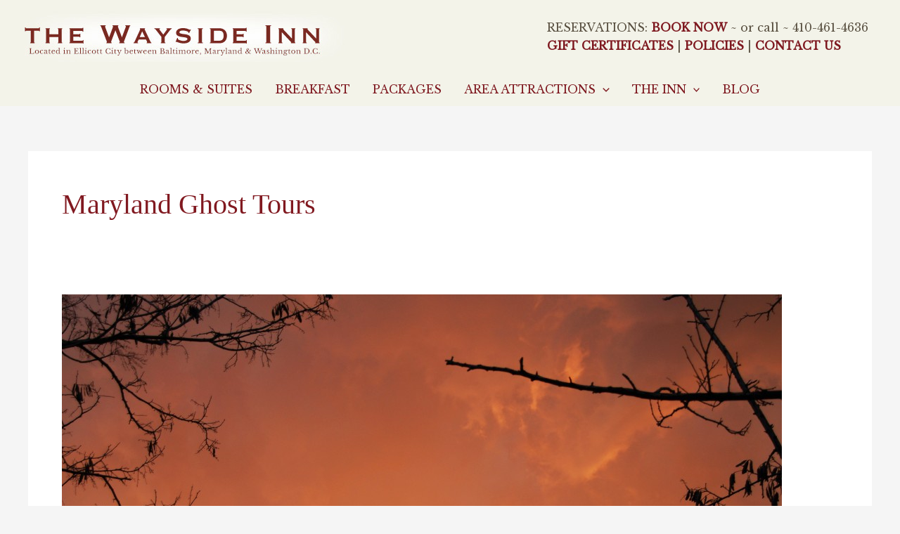

--- FILE ---
content_type: text/css
request_url: https://waysideinnmd.com/wp-content/plugins/iiq-wordpress-plugin/build/blocks/thinkreservations-bar/style-index.css?ver=6.7.2
body_size: 3689
content:
.DateRangePicker_picker__portal .PresetDateRangePicker_panel,.iiq-thinkreservations-bar .PresetDateRangePicker_panel{padding:0 22px 11px}.DateRangePicker_picker__portal .PresetDateRangePicker_button,.iiq-thinkreservations-bar .PresetDateRangePicker_button{background:0 0;border:2px solid #00a699;box-sizing:border-box;color:#00a699;cursor:pointer;font:inherit;font-weight:700;height:100%;line-height:normal;margin-right:8px;overflow:visible;padding:4px 12px;position:relative;text-align:center}.DateRangePicker_picker__portal .PresetDateRangePicker_button:active,.iiq-thinkreservations-bar .PresetDateRangePicker_button:active{outline:0}.DateRangePicker_picker__portal .PresetDateRangePicker_button__selected,.iiq-thinkreservations-bar .PresetDateRangePicker_button__selected{background:#00a699;color:#fff}.DateRangePicker_picker__portal .SingleDatePickerInput,.iiq-thinkreservations-bar .SingleDatePickerInput{background-color:#fff;display:inline-block}.DateRangePicker_picker__portal .SingleDatePickerInput__withBorder,.iiq-thinkreservations-bar .SingleDatePickerInput__withBorder{border:1px solid #dbdbdb;border-radius:2px}.DateRangePicker_picker__portal .SingleDatePickerInput__rtl,.iiq-thinkreservations-bar .SingleDatePickerInput__rtl{direction:rtl}.DateRangePicker_picker__portal .SingleDatePickerInput__disabled,.iiq-thinkreservations-bar .SingleDatePickerInput__disabled{background-color:#f2f2f2}.DateRangePicker_picker__portal .SingleDatePickerInput__block,.iiq-thinkreservations-bar .SingleDatePickerInput__block{display:block}.DateRangePicker_picker__portal .SingleDatePickerInput__showClearDate,.iiq-thinkreservations-bar .SingleDatePickerInput__showClearDate{padding-right:30px}.DateRangePicker_picker__portal .SingleDatePickerInput_clearDate,.iiq-thinkreservations-bar .SingleDatePickerInput_clearDate{background:0 0;border:0;color:inherit;cursor:pointer;font:inherit;line-height:normal;margin:0 10px 0 5px;overflow:visible;padding:10px;position:absolute;right:0;top:50%;transform:translateY(-50%)}.DateRangePicker_picker__portal .SingleDatePickerInput_clearDate__default:focus,.DateRangePicker_picker__portal .SingleDatePickerInput_clearDate__default:hover,.iiq-thinkreservations-bar .SingleDatePickerInput_clearDate__default:focus,.iiq-thinkreservations-bar .SingleDatePickerInput_clearDate__default:hover{background:#dbdbdb;border-radius:50%}.DateRangePicker_picker__portal .SingleDatePickerInput_clearDate__small,.iiq-thinkreservations-bar .SingleDatePickerInput_clearDate__small{padding:6px}.DateRangePicker_picker__portal .SingleDatePickerInput_clearDate__hide,.iiq-thinkreservations-bar .SingleDatePickerInput_clearDate__hide{visibility:hidden}.DateRangePicker_picker__portal .SingleDatePickerInput_clearDate_svg,.iiq-thinkreservations-bar .SingleDatePickerInput_clearDate_svg{fill:#82888a;height:12px;vertical-align:middle;width:15px}.DateRangePicker_picker__portal .SingleDatePickerInput_clearDate_svg__small,.iiq-thinkreservations-bar .SingleDatePickerInput_clearDate_svg__small{height:9px}.DateRangePicker_picker__portal .SingleDatePickerInput_calendarIcon,.iiq-thinkreservations-bar .SingleDatePickerInput_calendarIcon{background:0 0;border:0;color:inherit;cursor:pointer;display:inline-block;font:inherit;line-height:normal;margin:0 5px 0 10px;overflow:visible;padding:10px;vertical-align:middle}.DateRangePicker_picker__portal .SingleDatePickerInput_calendarIcon_svg,.iiq-thinkreservations-bar .SingleDatePickerInput_calendarIcon_svg{fill:#82888a;height:15px;vertical-align:middle;width:14px}.DateRangePicker_picker__portal .SingleDatePicker,.iiq-thinkreservations-bar .SingleDatePicker{display:inline-block;position:relative}.DateRangePicker_picker__portal .SingleDatePicker__block,.iiq-thinkreservations-bar .SingleDatePicker__block{display:block}.DateRangePicker_picker__portal .SingleDatePicker_picker,.iiq-thinkreservations-bar .SingleDatePicker_picker{background-color:#fff;position:absolute;z-index:1}.DateRangePicker_picker__portal .SingleDatePicker_picker__rtl,.iiq-thinkreservations-bar .SingleDatePicker_picker__rtl{direction:rtl}.DateRangePicker_picker__portal .SingleDatePicker_picker__directionLeft,.iiq-thinkreservations-bar .SingleDatePicker_picker__directionLeft{left:0}.DateRangePicker_picker__portal .SingleDatePicker_picker__directionRight,.iiq-thinkreservations-bar .SingleDatePicker_picker__directionRight{right:0}.DateRangePicker_picker__portal .SingleDatePicker_picker__portal,.iiq-thinkreservations-bar .SingleDatePicker_picker__portal{background-color:rgba(0,0,0,.3);height:100%;left:0;position:fixed;top:0;width:100%}.DateRangePicker_picker__portal .SingleDatePicker_picker__fullScreenPortal,.iiq-thinkreservations-bar .SingleDatePicker_picker__fullScreenPortal{background-color:#fff}.DateRangePicker_picker__portal .SingleDatePicker_closeButton,.iiq-thinkreservations-bar .SingleDatePicker_closeButton{background:0 0;border:0;color:inherit;cursor:pointer;font:inherit;line-height:normal;overflow:visible;padding:15px;position:absolute;right:0;top:0;z-index:2}.DateRangePicker_picker__portal .SingleDatePicker_closeButton:focus,.DateRangePicker_picker__portal .SingleDatePicker_closeButton:hover,.iiq-thinkreservations-bar .SingleDatePicker_closeButton:focus,.iiq-thinkreservations-bar .SingleDatePicker_closeButton:hover{color:#b0b3b4;text-decoration:none}.DateRangePicker_picker__portal .SingleDatePicker_closeButton_svg,.iiq-thinkreservations-bar .SingleDatePicker_closeButton_svg{fill:#cacccd;height:15px;width:15px}.DateRangePicker_picker__portal .DayPickerKeyboardShortcuts_buttonReset,.iiq-thinkreservations-bar .DayPickerKeyboardShortcuts_buttonReset{background:0 0;border:0;border-radius:0;color:inherit;cursor:pointer;font:inherit;font-size:14px;line-height:normal;overflow:visible;padding:0}.DateRangePicker_picker__portal .DayPickerKeyboardShortcuts_buttonReset:active,.iiq-thinkreservations-bar .DayPickerKeyboardShortcuts_buttonReset:active{outline:0}.DateRangePicker_picker__portal .DayPickerKeyboardShortcuts_show,.iiq-thinkreservations-bar .DayPickerKeyboardShortcuts_show{height:26px;position:absolute;width:33px;z-index:2}.DateRangePicker_picker__portal .DayPickerKeyboardShortcuts_show:before,.iiq-thinkreservations-bar .DayPickerKeyboardShortcuts_show:before{content:"";display:block;position:absolute}.DateRangePicker_picker__portal .DayPickerKeyboardShortcuts_show__bottomRight,.iiq-thinkreservations-bar .DayPickerKeyboardShortcuts_show__bottomRight{bottom:0;right:0}.DateRangePicker_picker__portal .DayPickerKeyboardShortcuts_show__bottomRight:before,.iiq-thinkreservations-bar .DayPickerKeyboardShortcuts_show__bottomRight:before{border-right:33px solid #00a699;border-top:26px solid transparent;bottom:0;right:0}.DateRangePicker_picker__portal .DayPickerKeyboardShortcuts_show__bottomRight:hover:before,.iiq-thinkreservations-bar .DayPickerKeyboardShortcuts_show__bottomRight:hover:before{border-right:33px solid #008489}.DateRangePicker_picker__portal .DayPickerKeyboardShortcuts_show__topRight,.iiq-thinkreservations-bar .DayPickerKeyboardShortcuts_show__topRight{right:0;top:0}.DateRangePicker_picker__portal .DayPickerKeyboardShortcuts_show__topRight:before,.iiq-thinkreservations-bar .DayPickerKeyboardShortcuts_show__topRight:before{border-bottom:26px solid transparent;border-right:33px solid #00a699;right:0;top:0}.DateRangePicker_picker__portal .DayPickerKeyboardShortcuts_show__topRight:hover:before,.iiq-thinkreservations-bar .DayPickerKeyboardShortcuts_show__topRight:hover:before{border-right:33px solid #008489}.DateRangePicker_picker__portal .DayPickerKeyboardShortcuts_show__topLeft,.iiq-thinkreservations-bar .DayPickerKeyboardShortcuts_show__topLeft{left:0;top:0}.DateRangePicker_picker__portal .DayPickerKeyboardShortcuts_show__topLeft:before,.iiq-thinkreservations-bar .DayPickerKeyboardShortcuts_show__topLeft:before{border-bottom:26px solid transparent;border-left:33px solid #00a699;left:0;top:0}.DateRangePicker_picker__portal .DayPickerKeyboardShortcuts_show__topLeft:hover:before,.iiq-thinkreservations-bar .DayPickerKeyboardShortcuts_show__topLeft:hover:before{border-left:33px solid #008489}.DateRangePicker_picker__portal .DayPickerKeyboardShortcuts_showSpan,.iiq-thinkreservations-bar .DayPickerKeyboardShortcuts_showSpan{color:#fff;position:absolute}.DateRangePicker_picker__portal .DayPickerKeyboardShortcuts_showSpan__bottomRight,.iiq-thinkreservations-bar .DayPickerKeyboardShortcuts_showSpan__bottomRight{bottom:0;right:5px}.DateRangePicker_picker__portal .DayPickerKeyboardShortcuts_showSpan__topRight,.iiq-thinkreservations-bar .DayPickerKeyboardShortcuts_showSpan__topRight{right:5px;top:1px}.DateRangePicker_picker__portal .DayPickerKeyboardShortcuts_showSpan__topLeft,.iiq-thinkreservations-bar .DayPickerKeyboardShortcuts_showSpan__topLeft{left:5px;top:1px}.DateRangePicker_picker__portal .DayPickerKeyboardShortcuts_panel,.iiq-thinkreservations-bar .DayPickerKeyboardShortcuts_panel{background:#fff;border:1px solid #dbdbdb;border-radius:2px;bottom:0;left:0;margin:33px;overflow:auto;padding:22px;position:absolute;right:0;text-align:left;top:0;z-index:2}.DateRangePicker_picker__portal .DayPickerKeyboardShortcuts_title,.iiq-thinkreservations-bar .DayPickerKeyboardShortcuts_title{font-size:16px;font-weight:700;margin:0}.DateRangePicker_picker__portal .DayPickerKeyboardShortcuts_list,.iiq-thinkreservations-bar .DayPickerKeyboardShortcuts_list{font-size:14px;list-style:none;padding:0}.DateRangePicker_picker__portal .DayPickerKeyboardShortcuts_close,.iiq-thinkreservations-bar .DayPickerKeyboardShortcuts_close{position:absolute;right:22px;top:22px;z-index:2}.DateRangePicker_picker__portal .DayPickerKeyboardShortcuts_close:active,.iiq-thinkreservations-bar .DayPickerKeyboardShortcuts_close:active{outline:0}.DateRangePicker_picker__portal .DayPickerKeyboardShortcuts_closeSvg,.iiq-thinkreservations-bar .DayPickerKeyboardShortcuts_closeSvg{fill:#cacccd;height:15px;width:15px}.DateRangePicker_picker__portal .DayPickerKeyboardShortcuts_closeSvg:focus,.DateRangePicker_picker__portal .DayPickerKeyboardShortcuts_closeSvg:hover,.iiq-thinkreservations-bar .DayPickerKeyboardShortcuts_closeSvg:focus,.iiq-thinkreservations-bar .DayPickerKeyboardShortcuts_closeSvg:hover{fill:#82888a}.DateRangePicker_picker__portal .CalendarDay,.iiq-thinkreservations-bar .CalendarDay{box-sizing:border-box;cursor:pointer;font-size:14px;text-align:center}@media(max-width:767px){.DateRangePicker_picker__portal .CalendarDay,.iiq-thinkreservations-bar .CalendarDay{padding:0}}.DateRangePicker_picker__portal .CalendarDay:active,.iiq-thinkreservations-bar .CalendarDay:active{outline:0}.DateRangePicker_picker__portal .CalendarDay__defaultCursor,.iiq-thinkreservations-bar .CalendarDay__defaultCursor{cursor:default}.DateRangePicker_picker__portal .CalendarDay__default,.iiq-thinkreservations-bar .CalendarDay__default{background:#fff;border:1px solid #e4e7e7;color:#484848}.DateRangePicker_picker__portal .CalendarDay__default:hover,.iiq-thinkreservations-bar .CalendarDay__default:hover{background:#e4e7e7;border:1px solid #e4e7e7;color:inherit}.DateRangePicker_picker__portal .CalendarDay__hovered_offset,.iiq-thinkreservations-bar .CalendarDay__hovered_offset{background:#f4f5f5;border:1px double #e4e7e7;color:inherit}.DateRangePicker_picker__portal .CalendarDay__outside,.iiq-thinkreservations-bar .CalendarDay__outside{background:#fff;border:0;color:#484848}.DateRangePicker_picker__portal .CalendarDay__outside:hover,.iiq-thinkreservations-bar .CalendarDay__outside:hover{border:0}.DateRangePicker_picker__portal .CalendarDay__blocked_minimum_nights,.iiq-thinkreservations-bar .CalendarDay__blocked_minimum_nights{background:#fff;border:1px solid #eceeee;color:#cacccd}.DateRangePicker_picker__portal .CalendarDay__blocked_minimum_nights:active,.DateRangePicker_picker__portal .CalendarDay__blocked_minimum_nights:hover,.iiq-thinkreservations-bar .CalendarDay__blocked_minimum_nights:active,.iiq-thinkreservations-bar .CalendarDay__blocked_minimum_nights:hover{background:#fff;color:#cacccd}.DateRangePicker_picker__portal .CalendarDay__highlighted_calendar,.iiq-thinkreservations-bar .CalendarDay__highlighted_calendar{background:#ffe8bc;color:#484848}.DateRangePicker_picker__portal .CalendarDay__highlighted_calendar:active,.DateRangePicker_picker__portal .CalendarDay__highlighted_calendar:hover,.iiq-thinkreservations-bar .CalendarDay__highlighted_calendar:active,.iiq-thinkreservations-bar .CalendarDay__highlighted_calendar:hover{background:#ffce71;color:#484848}.DateRangePicker_picker__portal .CalendarDay__selected_span,.iiq-thinkreservations-bar .CalendarDay__selected_span{background:#66e2da;border:1px double #33dacd;color:#fff}.DateRangePicker_picker__portal .CalendarDay__selected_span:active,.DateRangePicker_picker__portal .CalendarDay__selected_span:hover,.iiq-thinkreservations-bar .CalendarDay__selected_span:active,.iiq-thinkreservations-bar .CalendarDay__selected_span:hover{background:#33dacd;border:1px double #33dacd;color:#fff}.DateRangePicker_picker__portal .CalendarDay__selected,.DateRangePicker_picker__portal .CalendarDay__selected:active,.DateRangePicker_picker__portal .CalendarDay__selected:hover,.iiq-thinkreservations-bar .CalendarDay__selected,.iiq-thinkreservations-bar .CalendarDay__selected:active,.iiq-thinkreservations-bar .CalendarDay__selected:hover{background:#00a699;border:1px double #00a699;color:#fff}.DateRangePicker_picker__portal .CalendarDay__hovered_span,.DateRangePicker_picker__portal .CalendarDay__hovered_span:hover,.iiq-thinkreservations-bar .CalendarDay__hovered_span,.iiq-thinkreservations-bar .CalendarDay__hovered_span:hover{background:#b2f1ec;border:1px double #80e8e0;color:#007a87}.DateRangePicker_picker__portal .CalendarDay__hovered_span:active,.iiq-thinkreservations-bar .CalendarDay__hovered_span:active{background:#80e8e0;border:1px double #80e8e0;color:#007a87}.DateRangePicker_picker__portal .CalendarDay__blocked_calendar,.DateRangePicker_picker__portal .CalendarDay__blocked_calendar:active,.DateRangePicker_picker__portal .CalendarDay__blocked_calendar:hover,.iiq-thinkreservations-bar .CalendarDay__blocked_calendar,.iiq-thinkreservations-bar .CalendarDay__blocked_calendar:active,.iiq-thinkreservations-bar .CalendarDay__blocked_calendar:hover{background:#cacccd;border:1px solid #cacccd;color:#82888a}.DateRangePicker_picker__portal .CalendarDay__blocked_out_of_range,.DateRangePicker_picker__portal .CalendarDay__blocked_out_of_range:active,.DateRangePicker_picker__portal .CalendarDay__blocked_out_of_range:hover,.iiq-thinkreservations-bar .CalendarDay__blocked_out_of_range,.iiq-thinkreservations-bar .CalendarDay__blocked_out_of_range:active,.iiq-thinkreservations-bar .CalendarDay__blocked_out_of_range:hover{background:#fff;border:1px solid #e4e7e7;color:#cacccd}.DateRangePicker_picker__portal .CalendarDay__hovered_start_first_possible_end,.iiq-thinkreservations-bar .CalendarDay__hovered_start_first_possible_end{background:#eceeee;border:1px double #eceeee}.DateRangePicker_picker__portal .CalendarDay__hovered_start_blocked_min_nights,.iiq-thinkreservations-bar .CalendarDay__hovered_start_blocked_min_nights{background:#eceeee;border:1px double #e4e7e7}.DateRangePicker_picker__portal .CalendarMonth,.iiq-thinkreservations-bar .CalendarMonth{background:#fff;text-align:center;-webkit-user-select:none;-moz-user-select:none;user-select:none;vertical-align:top}.DateRangePicker_picker__portal .CalendarMonth_table,.iiq-thinkreservations-bar .CalendarMonth_table{border-collapse:collapse;border-spacing:0}.DateRangePicker_picker__portal .CalendarMonth_verticalSpacing,.iiq-thinkreservations-bar .CalendarMonth_verticalSpacing{border-collapse:separate}.DateRangePicker_picker__portal .CalendarMonth_caption,.iiq-thinkreservations-bar .CalendarMonth_caption{caption-side:top;color:#484848;font-size:18px;padding-bottom:37px;padding-top:22px;text-align:center}.DateRangePicker_picker__portal .CalendarMonth_caption__verticalScrollable,.iiq-thinkreservations-bar .CalendarMonth_caption__verticalScrollable{padding-bottom:7px;padding-top:12px}.DateRangePicker_picker__portal .CalendarMonthGrid,.iiq-thinkreservations-bar .CalendarMonthGrid{background:#fff;text-align:left;z-index:0}.DateRangePicker_picker__portal .CalendarMonthGrid__animating,.iiq-thinkreservations-bar .CalendarMonthGrid__animating{z-index:1}.DateRangePicker_picker__portal .CalendarMonthGrid__horizontal,.iiq-thinkreservations-bar .CalendarMonthGrid__horizontal{left:9px;position:absolute}.DateRangePicker_picker__portal .CalendarMonthGrid__vertical,.DateRangePicker_picker__portal .CalendarMonthGrid__vertical_scrollable,.iiq-thinkreservations-bar .CalendarMonthGrid__vertical,.iiq-thinkreservations-bar .CalendarMonthGrid__vertical_scrollable{margin:0 auto}.DateRangePicker_picker__portal .CalendarMonthGrid_month__horizontal,.iiq-thinkreservations-bar .CalendarMonthGrid_month__horizontal{display:inline-block;min-height:100%;vertical-align:top}.DateRangePicker_picker__portal .CalendarMonthGrid_month__hideForAnimation,.iiq-thinkreservations-bar .CalendarMonthGrid_month__hideForAnimation{opacity:0;pointer-events:none;position:absolute;z-index:-1}.DateRangePicker_picker__portal .CalendarMonthGrid_month__hidden,.iiq-thinkreservations-bar .CalendarMonthGrid_month__hidden{visibility:hidden}.DateRangePicker_picker__portal .DayPickerNavigation,.iiq-thinkreservations-bar .DayPickerNavigation{position:relative;z-index:2}.DateRangePicker_picker__portal .DayPickerNavigation__horizontal,.iiq-thinkreservations-bar .DayPickerNavigation__horizontal{height:0}.DateRangePicker_picker__portal .DayPickerNavigation__verticalScrollable_prevNav,.iiq-thinkreservations-bar .DayPickerNavigation__verticalScrollable_prevNav{z-index:1}.DateRangePicker_picker__portal .DayPickerNavigation__verticalDefault,.iiq-thinkreservations-bar .DayPickerNavigation__verticalDefault{bottom:0;height:52px;left:0;position:absolute;width:100%}.DateRangePicker_picker__portal .DayPickerNavigation__verticalScrollableDefault,.iiq-thinkreservations-bar .DayPickerNavigation__verticalScrollableDefault{position:relative}.DateRangePicker_picker__portal .DayPickerNavigation__bottom,.iiq-thinkreservations-bar .DayPickerNavigation__bottom{height:auto}.DateRangePicker_picker__portal .DayPickerNavigation__bottomDefault,.iiq-thinkreservations-bar .DayPickerNavigation__bottomDefault{-webkit-box-pack:justify;display:flex;justify-content:space-between}.DateRangePicker_picker__portal .DayPickerNavigation_button,.iiq-thinkreservations-bar .DayPickerNavigation_button{border:0;cursor:pointer;margin:0;padding:0;-webkit-user-select:none;-moz-user-select:none;user-select:none}.DateRangePicker_picker__portal .DayPickerNavigation_button__default,.iiq-thinkreservations-bar .DayPickerNavigation_button__default{background-color:#fff;border:1px solid #e4e7e7;color:#757575}.DateRangePicker_picker__portal .DayPickerNavigation_button__default:focus,.DateRangePicker_picker__portal .DayPickerNavigation_button__default:hover,.iiq-thinkreservations-bar .DayPickerNavigation_button__default:focus,.iiq-thinkreservations-bar .DayPickerNavigation_button__default:hover{border:1px solid #c4c4c4}.DateRangePicker_picker__portal .DayPickerNavigation_button__default:active,.iiq-thinkreservations-bar .DayPickerNavigation_button__default:active{background:#f2f2f2}.DateRangePicker_picker__portal .DayPickerNavigation_button__disabled,.iiq-thinkreservations-bar .DayPickerNavigation_button__disabled{border:1px solid #f2f2f2;cursor:default}.DateRangePicker_picker__portal .DayPickerNavigation_button__disabled:focus,.DateRangePicker_picker__portal .DayPickerNavigation_button__disabled:hover,.iiq-thinkreservations-bar .DayPickerNavigation_button__disabled:focus,.iiq-thinkreservations-bar .DayPickerNavigation_button__disabled:hover{border:1px solid #f2f2f2}.DateRangePicker_picker__portal .DayPickerNavigation_button__disabled:active,.iiq-thinkreservations-bar .DayPickerNavigation_button__disabled:active{background:0 0}.DateRangePicker_picker__portal .DayPickerNavigation_button__horizontalDefault,.iiq-thinkreservations-bar .DayPickerNavigation_button__horizontalDefault{border-radius:3px;line-height:.78;padding:6px 9px;position:absolute;top:18px}.DateRangePicker_picker__portal .DayPickerNavigation_bottomButton__horizontalDefault,.iiq-thinkreservations-bar .DayPickerNavigation_bottomButton__horizontalDefault{margin:-10px 22px 30px;position:static}.DateRangePicker_picker__portal .DayPickerNavigation_leftButton__horizontalDefault,.iiq-thinkreservations-bar .DayPickerNavigation_leftButton__horizontalDefault{left:22px}.DateRangePicker_picker__portal .DayPickerNavigation_rightButton__horizontalDefault,.iiq-thinkreservations-bar .DayPickerNavigation_rightButton__horizontalDefault{right:22px}.DateRangePicker_picker__portal .DayPickerNavigation_button__verticalDefault,.iiq-thinkreservations-bar .DayPickerNavigation_button__verticalDefault{background:#fff;box-shadow:0 0 5px 2px rgba(0,0,0,.1);display:inline-block;height:100%;padding:5px;position:relative;text-align:center;width:50%}.DateRangePicker_picker__portal .DayPickerNavigation_nextButton__verticalDefault,.iiq-thinkreservations-bar .DayPickerNavigation_nextButton__verticalDefault{border-left:0}.DateRangePicker_picker__portal .DayPickerNavigation_nextButton__verticalScrollableDefault,.DateRangePicker_picker__portal .DayPickerNavigation_prevButton__verticalScrollableDefault,.iiq-thinkreservations-bar .DayPickerNavigation_nextButton__verticalScrollableDefault,.iiq-thinkreservations-bar .DayPickerNavigation_prevButton__verticalScrollableDefault{width:100%}.DateRangePicker_picker__portal .DayPickerNavigation_svg__horizontal,.iiq-thinkreservations-bar .DayPickerNavigation_svg__horizontal{fill:#82888a;display:block;height:19px;width:19px}.DateRangePicker_picker__portal .DayPickerNavigation_svg__vertical,.iiq-thinkreservations-bar .DayPickerNavigation_svg__vertical{fill:#484848;height:42px;width:42px}.DateRangePicker_picker__portal .DayPickerNavigation_svg__disabled,.iiq-thinkreservations-bar .DayPickerNavigation_svg__disabled{fill:#f2f2f2}.DateRangePicker_picker__portal .DayPicker,.iiq-thinkreservations-bar .DayPicker{background:#fff;position:relative;text-align:left}.DateRangePicker_picker__portal .DayPicker__horizontal,.iiq-thinkreservations-bar .DayPicker__horizontal{background:#fff}.DateRangePicker_picker__portal .DayPicker__verticalScrollable,.iiq-thinkreservations-bar .DayPicker__verticalScrollable{height:100%}.DateRangePicker_picker__portal .DayPicker__hidden,.iiq-thinkreservations-bar .DayPicker__hidden{visibility:hidden}.DateRangePicker_picker__portal .DayPicker__withBorder,.iiq-thinkreservations-bar .DayPicker__withBorder{border-radius:3px;box-shadow:0 2px 6px rgba(0,0,0,.05),0 0 0 1px rgba(0,0,0,.07)}.DateRangePicker_picker__portal .DayPicker_portal__horizontal,.iiq-thinkreservations-bar .DayPicker_portal__horizontal{box-shadow:none;left:50%;position:absolute;top:50%}.DateRangePicker_picker__portal .DayPicker_portal__vertical,.iiq-thinkreservations-bar .DayPicker_portal__vertical{position:static}.DateRangePicker_picker__portal .DayPicker_focusRegion,.iiq-thinkreservations-bar .DayPicker_focusRegion{outline:0}.DateRangePicker_picker__portal .DayPicker_calendarInfo__horizontal,.DateRangePicker_picker__portal .DayPicker_wrapper__horizontal,.iiq-thinkreservations-bar .DayPicker_calendarInfo__horizontal,.iiq-thinkreservations-bar .DayPicker_wrapper__horizontal{display:inline-block;vertical-align:top}.DateRangePicker_picker__portal .DayPicker_weekHeaders,.iiq-thinkreservations-bar .DayPicker_weekHeaders{position:relative}.DateRangePicker_picker__portal .DayPicker_weekHeaders__horizontal,.iiq-thinkreservations-bar .DayPicker_weekHeaders__horizontal{margin-left:9px}.DateRangePicker_picker__portal .DayPicker_weekHeader,.iiq-thinkreservations-bar .DayPicker_weekHeader{color:#757575;position:absolute;text-align:left;top:62px;z-index:2}.DateRangePicker_picker__portal .DayPicker_weekHeader__vertical,.iiq-thinkreservations-bar .DayPicker_weekHeader__vertical{left:50%}.DateRangePicker_picker__portal .DayPicker_weekHeader__verticalScrollable,.iiq-thinkreservations-bar .DayPicker_weekHeader__verticalScrollable{background:#fff;border-bottom:1px solid #dbdbdb;display:table-row;left:0;margin-left:0;text-align:center;top:0;width:100%}.DateRangePicker_picker__portal .DayPicker_weekHeader_ul,.iiq-thinkreservations-bar .DayPicker_weekHeader_ul{font-size:14px;list-style:none;margin:1px 0;padding-left:0;padding-right:0}.DateRangePicker_picker__portal .DayPicker_weekHeader_li,.iiq-thinkreservations-bar .DayPicker_weekHeader_li{display:inline-block;text-align:center}.DateRangePicker_picker__portal .DayPicker_transitionContainer,.iiq-thinkreservations-bar .DayPicker_transitionContainer{border-radius:3px;overflow:hidden;position:relative}.DateRangePicker_picker__portal .DayPicker_transitionContainer__horizontal,.iiq-thinkreservations-bar .DayPicker_transitionContainer__horizontal{transition:height .2s ease-in-out;-moz-transition:height .2s ease-in-out}.DateRangePicker_picker__portal .DayPicker_transitionContainer__vertical,.iiq-thinkreservations-bar .DayPicker_transitionContainer__vertical{width:100%}.DateRangePicker_picker__portal .DayPicker_transitionContainer__verticalScrollable,.iiq-thinkreservations-bar .DayPicker_transitionContainer__verticalScrollable{bottom:0;height:100%;left:0;overflow-y:scroll;padding-top:20px;position:absolute;right:0;top:0}.DateRangePicker_picker__portal .DateInput,.iiq-thinkreservations-bar .DateInput{background:#fff;display:inline-block;margin:0;padding:0;position:relative;vertical-align:middle;width:130px}.DateRangePicker_picker__portal .DateInput__small,.iiq-thinkreservations-bar .DateInput__small{width:97px}.DateRangePicker_picker__portal .DateInput__block,.iiq-thinkreservations-bar .DateInput__block{width:100%}.DateRangePicker_picker__portal .DateInput__disabled,.iiq-thinkreservations-bar .DateInput__disabled{background:#f2f2f2;color:#dbdbdb}.DateRangePicker_picker__portal .DateInput_input,.iiq-thinkreservations-bar .DateInput_input{background-color:#fff;border:0;border-bottom:2px solid transparent;border-radius:0;color:#484848;font-size:19px;font-weight:200;line-height:24px;padding:11px 11px 9px;width:100%}.DateRangePicker_picker__portal .DateInput_input__small,.iiq-thinkreservations-bar .DateInput_input__small{font-size:15px;letter-spacing:.2px;line-height:18px;padding:7px 7px 5px}.DateRangePicker_picker__portal .DateInput_input__regular,.iiq-thinkreservations-bar .DateInput_input__regular{font-weight:auto}.DateRangePicker_picker__portal .DateInput_input__readOnly,.iiq-thinkreservations-bar .DateInput_input__readOnly{-webkit-user-select:none;-moz-user-select:none;user-select:none}.DateRangePicker_picker__portal .DateInput_input__focused,.iiq-thinkreservations-bar .DateInput_input__focused{background:#fff;border:0;border-bottom:2px solid #008489;outline:0}.DateRangePicker_picker__portal .DateInput_input__disabled,.iiq-thinkreservations-bar .DateInput_input__disabled{background:#f2f2f2;font-style:italic}.DateRangePicker_picker__portal .DateInput_screenReaderMessage,.iiq-thinkreservations-bar .DateInput_screenReaderMessage{clip:rect(0,0,0,0);border:0;height:1px;margin:-1px;overflow:hidden;padding:0;position:absolute;width:1px}.DateRangePicker_picker__portal .DateInput_fang,.iiq-thinkreservations-bar .DateInput_fang{height:10px;left:22px;position:absolute;width:20px;z-index:2}.DateRangePicker_picker__portal .DateInput_fangShape,.iiq-thinkreservations-bar .DateInput_fangShape{fill:#fff}.DateRangePicker_picker__portal .DateInput_fangStroke,.iiq-thinkreservations-bar .DateInput_fangStroke{fill:transparent;stroke:#dbdbdb}.DateRangePicker_picker__portal .DateRangePickerInput,.iiq-thinkreservations-bar .DateRangePickerInput{background-color:#fff;display:inline-block}.DateRangePicker_picker__portal .DateRangePickerInput__disabled,.iiq-thinkreservations-bar .DateRangePickerInput__disabled{background:#f2f2f2}.DateRangePicker_picker__portal .DateRangePickerInput__withBorder,.iiq-thinkreservations-bar .DateRangePickerInput__withBorder{border:1px solid #dbdbdb;border-radius:2px}.DateRangePicker_picker__portal .DateRangePickerInput__rtl,.iiq-thinkreservations-bar .DateRangePickerInput__rtl{direction:rtl}.DateRangePicker_picker__portal .DateRangePickerInput__block,.iiq-thinkreservations-bar .DateRangePickerInput__block{display:block}.DateRangePicker_picker__portal .DateRangePickerInput__showClearDates,.iiq-thinkreservations-bar .DateRangePickerInput__showClearDates{padding-right:30px}.DateRangePicker_picker__portal .DateRangePickerInput_arrow,.iiq-thinkreservations-bar .DateRangePickerInput_arrow{color:#484848;display:inline-block;vertical-align:middle}.DateRangePicker_picker__portal .DateRangePickerInput_arrow_svg,.iiq-thinkreservations-bar .DateRangePickerInput_arrow_svg{fill:#484848;height:24px;vertical-align:middle;width:24px}.DateRangePicker_picker__portal .DateRangePickerInput_clearDates,.iiq-thinkreservations-bar .DateRangePickerInput_clearDates{background:0 0;border:0;color:inherit;cursor:pointer;font:inherit;line-height:normal;margin:0 10px 0 5px;overflow:visible;padding:10px;position:absolute;right:0;top:50%;transform:translateY(-50%)}.DateRangePicker_picker__portal .DateRangePickerInput_clearDates__small,.iiq-thinkreservations-bar .DateRangePickerInput_clearDates__small{padding:6px}.DateRangePicker_picker__portal .DateRangePickerInput_clearDates_default:focus,.DateRangePicker_picker__portal .DateRangePickerInput_clearDates_default:hover,.iiq-thinkreservations-bar .DateRangePickerInput_clearDates_default:focus,.iiq-thinkreservations-bar .DateRangePickerInput_clearDates_default:hover{background:#dbdbdb;border-radius:50%}.DateRangePicker_picker__portal .DateRangePickerInput_clearDates__hide,.iiq-thinkreservations-bar .DateRangePickerInput_clearDates__hide{visibility:hidden}.DateRangePicker_picker__portal .DateRangePickerInput_clearDates_svg,.iiq-thinkreservations-bar .DateRangePickerInput_clearDates_svg{fill:#82888a;height:12px;vertical-align:middle;width:15px}.DateRangePicker_picker__portal .DateRangePickerInput_clearDates_svg__small,.iiq-thinkreservations-bar .DateRangePickerInput_clearDates_svg__small{height:9px}.DateRangePicker_picker__portal .DateRangePickerInput_calendarIcon,.iiq-thinkreservations-bar .DateRangePickerInput_calendarIcon{background:0 0;border:0;color:inherit;cursor:pointer;display:inline-block;font:inherit;line-height:normal;margin:0 5px 0 10px;overflow:visible;padding:10px;vertical-align:middle}.DateRangePicker_picker__portal .DateRangePickerInput_calendarIcon_svg,.iiq-thinkreservations-bar .DateRangePickerInput_calendarIcon_svg{fill:#82888a;height:15px;vertical-align:middle;width:14px}.DateRangePicker_picker__portal .DateRangePicker,.iiq-thinkreservations-bar .DateRangePicker{display:inline-block;position:relative}.DateRangePicker_picker__portal .DateRangePicker__block,.iiq-thinkreservations-bar .DateRangePicker__block{display:block}.DateRangePicker_picker__portal .DateRangePicker_picker,.iiq-thinkreservations-bar .DateRangePicker_picker{background-color:#fff;position:absolute;z-index:1}.DateRangePicker_picker__portal .DateRangePicker_picker__rtl,.iiq-thinkreservations-bar .DateRangePicker_picker__rtl{direction:rtl}.DateRangePicker_picker__portal .DateRangePicker_picker__directionLeft,.iiq-thinkreservations-bar .DateRangePicker_picker__directionLeft{left:0}.DateRangePicker_picker__portal .DateRangePicker_picker__directionRight,.iiq-thinkreservations-bar .DateRangePicker_picker__directionRight{right:0}.DateRangePicker_picker__portal .DateRangePicker_picker__fullScreenPortal,.iiq-thinkreservations-bar .DateRangePicker_picker__fullScreenPortal{background-color:#fff}.DateRangePicker_picker__portal .DateRangePicker_closeButton,.iiq-thinkreservations-bar .DateRangePicker_closeButton{background:0 0;border:0;color:inherit;cursor:pointer;font:inherit;line-height:normal;overflow:visible;padding:15px;position:absolute;right:0;top:0;z-index:2}.DateRangePicker_picker__portal .DateRangePicker_closeButton:focus,.DateRangePicker_picker__portal .DateRangePicker_closeButton:hover,.iiq-thinkreservations-bar .DateRangePicker_closeButton:focus,.iiq-thinkreservations-bar .DateRangePicker_closeButton:hover{color:#b0b3b4;text-decoration:none}.DateRangePicker_picker__portal .DateRangePicker_closeButton_svg,.iiq-thinkreservations-bar .DateRangePicker_closeButton_svg{fill:#cacccd;height:15px;width:15px}.DateRangePicker_picker__portal{background-color:rgba(0,0,0,.3);height:100%;left:0;position:fixed;top:0;width:100%}@media(max-width:767px){.DateRangePicker_picker__portal{z-index:200}}.iiq-slideshow--has-overlay.splide .splide__track,.wp-block-cover{overflow:visible}.editor-styles-wrapper .iiq-thinkreservations-bar__content,.iiq-thinkreservations-bar__content{align-items:end;-moz-column-gap:20px;column-gap:20px;display:grid;grid-template-areas:"dates selects submit";justify-content:center;row-gap:20px}@media(max-width:767px){.editor-styles-wrapper .iiq-thinkreservations-bar__content,.iiq-thinkreservations-bar__content{grid-template-areas:"dates" "selects" "submit"}}.editor-styles-wrapper .iiq-thinkreservations-bar__group,.iiq-thinkreservations-bar__group{display:flex;gap:20px;justify-content:center}.editor-styles-wrapper .iiq-thinkreservations-bar__group--dates,.iiq-thinkreservations-bar__group--dates{grid-area:dates;-ms-grid-column:1;-ms-grid-row:1}.editor-styles-wrapper .iiq-thinkreservations-bar__group--dates .DateRangePicker_picker,.iiq-thinkreservations-bar__group--dates .DateRangePicker_picker{z-index:1000}.editor-styles-wrapper .iiq-thinkreservations-bar__group--dates .DateRangePickerInput,.iiq-thinkreservations-bar__group--dates .DateRangePickerInput{background-color:transparent;display:flex;gap:20px}.editor-styles-wrapper .iiq-thinkreservations-bar__group--dates .DateRangePickerInput_arrow,.iiq-thinkreservations-bar__group--dates .DateRangePickerInput_arrow{display:none}.editor-styles-wrapper .iiq-thinkreservations-bar__group--dates .DayPicker_weekHeader_ul,.iiq-thinkreservations-bar__group--dates .DayPicker_weekHeader_ul{margin:initial;padding:initial}.editor-styles-wrapper .iiq-thinkreservations-bar__group--dates .CalendarMonth_table,.iiq-thinkreservations-bar__group--dates .CalendarMonth_table{border:none}.editor-styles-wrapper .iiq-thinkreservations-bar__group--dates .CalendarMonth_table td,.editor-styles-wrapper .iiq-thinkreservations-bar__group--dates .CalendarMonth_table th,.iiq-thinkreservations-bar__group--dates .CalendarMonth_table td,.iiq-thinkreservations-bar__group--dates .CalendarMonth_table th{border:none;padding:0}.editor-styles-wrapper .iiq-thinkreservations-bar__group--selects,.iiq-thinkreservations-bar__group--selects{grid-area:selects;-ms-grid-column:3;-ms-grid-row:1}.editor-styles-wrapper .iiq-thinkreservations-bar__group--submit,.iiq-thinkreservations-bar__group--submit{grid-area:submit;-ms-grid-column:5;-ms-grid-row:1}@media (max-width:767px){.editor-styles-wrapper .iiq-thinkreservations-bar__group--dates,.iiq-thinkreservations-bar__group--dates{-ms-grid-column:1;-ms-grid-row:1}.editor-styles-wrapper .iiq-thinkreservations-bar__group--selects,.iiq-thinkreservations-bar__group--selects{-ms-grid-column:1;-ms-grid-row:2}.editor-styles-wrapper .iiq-thinkreservations-bar__group--submit,.iiq-thinkreservations-bar__group--submit{-ms-grid-column:1;-ms-grid-row:3}}.editor-styles-wrapper .iiq-thinkreservations-bar__select-wrap,.iiq-thinkreservations-bar__select-wrap{display:flex;flex-direction:column}
